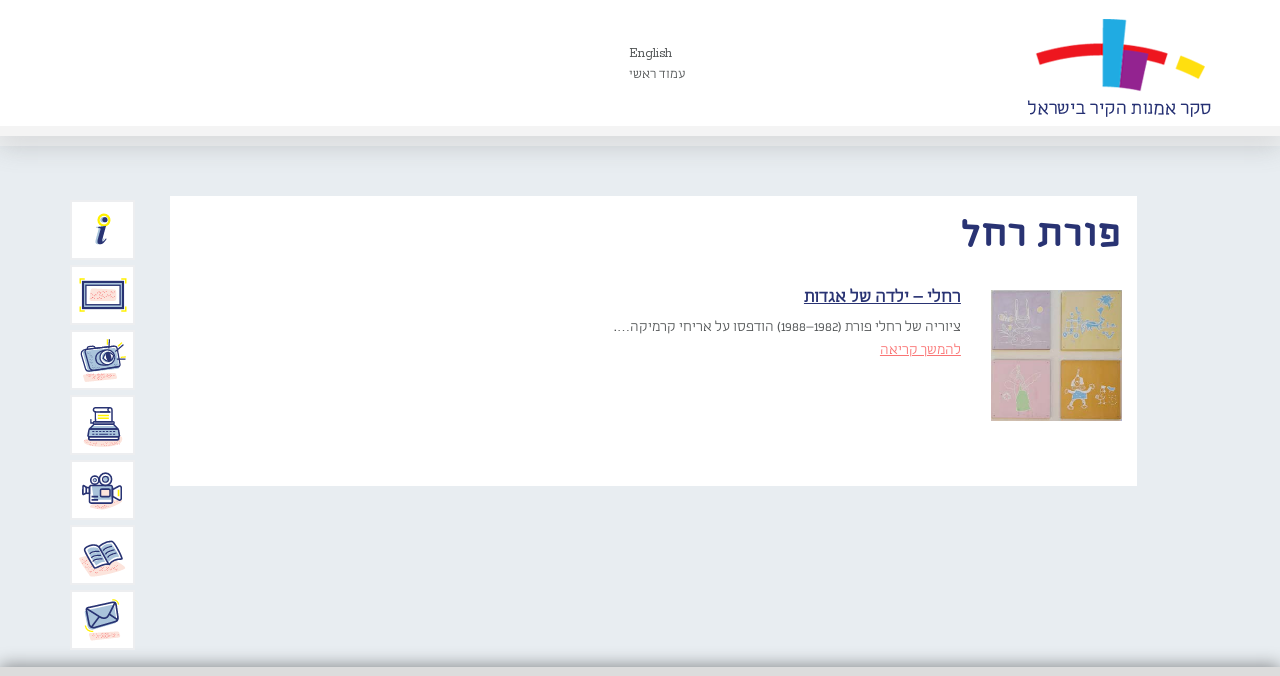

--- FILE ---
content_type: image/svg+xml
request_url: https://www.wallart.org.il/wp-content/themes/wallart-etyhadar/images/menu-icons/articles.svg
body_size: 2157
content:
<svg id="ae6c418a-3649-4212-a6d3-774b6b90bae4" data-name="Layer 1" xmlns="http://www.w3.org/2000/svg" viewBox="0 0 66 56"><path d="M46.93,34.3s12.73,6.28,13.31,9.47S18.62,57.09,16.87,53.41C15.05,49.57.84,32.56,4.65,31.19a61.49,61.49,0,0,1,9.26-2.25l8.76,14.83,18-4.38,6.24-5.09" style="fill:#fce4dc"/><path d="M43.48,14.47A13.87,13.87,0,0,0,30.4,19.8c-1.15,1.41,9.45,16.93,9.45,16.93s5.41-6.92,12.26-6.49C54.68,30.4,43.48,14.47,43.48,14.47Z" style="fill:#aac4db"/><path d="M26.86,19.63S17.77,16.44,14,21.8c-1,1.33,10.59,18.9,10.59,18.9s6.9-5.38,10.26-4.12C37.4,37.55,26.86,19.63,26.86,19.63Z" style="fill:#aac4db"/><rect x="30.17" y="43.34" width="1.02" height="0.19" transform="translate(-21.72 34.38) rotate(-44.96)" style="fill:#ec1c24"/><rect x="30.59" y="42.92" width="0.19" height="1.02" transform="translate(-21.72 34.41) rotate(-45)" style="fill:#ec1c24"/><polygon points="32.44 43.88 31.72 44.6 31.85 44.73 32.57 44.01 32.44 43.88" style="fill:#ec1c24"/><polygon points="31.72 44.01 32.44 44.73 32.57 44.6 31.85 43.88 31.72 44.01" style="fill:#ec1c24"/><rect x="33.1" y="43.34" width="1.02" height="0.19" transform="translate(-20.86 36.45) rotate(-44.96)" style="fill:#ec1c24"/><polygon points="33.18 43.14 33.9 43.86 34.04 43.72 33.32 43 33.18 43.14" style="fill:#ec1c24"/><polygon points="37.23 43.01 36.51 43.72 36.65 43.86 37.36 43.14 37.23 43.01" style="fill:#ec1c24"/><polygon points="36.51 43.14 37.23 43.86 37.36 43.72 36.65 43 36.51 43.14" style="fill:#ec1c24"/><polygon points="38.69 43.88 37.98 44.6 38.11 44.73 38.83 44.01 38.69 43.88" style="fill:#ec1c24"/><rect x="38.31" y="43.8" width="0.19" height="1.02" transform="translate(-20.08 40.13) rotate(-45)" style="fill:#ec1c24"/><rect x="39.36" y="43.34" width="1.02" height="0.19" transform="translate(-19.03 40.87) rotate(-44.96)" style="fill:#ec1c24"/><rect x="39.77" y="42.92" width="0.19" height="1.02" transform="translate(-19.03 40.91) rotate(-45)" style="fill:#ec1c24"/><rect x="35.38" y="46.39" width="0.19" height="1.02" transform="translate(-22.77 38.77) rotate(-44.96)" style="fill:#ec1c24"/><rect x="34.96" y="46.8" width="1.02" height="0.19" transform="translate(-22.78 38.84) rotate(-45.02)" style="fill:#ec1c24"/><polygon points="37.23 46.45 36.51 45.73 36.65 45.6 37.36 46.31 37.23 46.45" style="fill:#ec1c24"/><polygon points="36.51 46.31 37.23 45.6 37.36 45.73 36.65 46.45 36.51 46.31" style="fill:#ec1c24"/><polygon points="38.69 47.32 37.98 46.6 38.11 46.47 38.83 47.19 38.69 47.32" style="fill:#ec1c24"/><rect x="37.89" y="46.8" width="1.02" height="0.19" transform="translate(-21.91 40.87) rotate(-44.98)" style="fill:#ec1c24"/><rect x="29.12" y="46.43" width="0.19" height="1.02" transform="translate(-24.62 34.37) rotate(-44.96)" style="fill:#ec1c24"/><rect x="28.71" y="46.84" width="1.02" height="0.19" transform="translate(-24.63 34.41) rotate(-45)" style="fill:#ec1c24"/><polygon points="30.97 46.49 30.25 45.77 30.39 45.63 31.11 46.35 30.97 46.49" style="fill:#ec1c24"/><rect x="30.17" y="45.97" width="1.02" height="0.19" transform="translate(-23.58 35.19) rotate(-45)" style="fill:#ec1c24"/><polygon points="32.44 47.36 31.72 46.64 31.85 46.51 32.57 47.23 32.44 47.36" style="fill:#ec1c24"/><polygon points="31.72 47.23 32.44 46.51 32.57 46.64 31.85 47.36 31.72 47.23" style="fill:#ec1c24"/><polygon points="40.58 44.73 39.86 45.45 40 45.59 40.71 44.87 40.58 44.73" style="fill:#ec1c24"/><polygon points="39.86 44.87 40.58 45.59 40.72 45.45 40 44.73 39.86 44.87" style="fill:#ec1c24"/><polygon points="42.05 45.61 41.33 46.33 41.46 46.46 42.18 45.74 42.05 45.61" style="fill:#ec1c24"/><rect x="41.66" y="45.53" width="0.19" height="1.02" transform="translate(-20.33 43.08) rotate(-45.06)" style="fill:#ec1c24"/><polygon points="43.51 44.73 42.79 45.45 42.93 45.59 43.64 44.87 43.51 44.73" style="fill:#ec1c24"/><rect x="43.12" y="44.65" width="0.19" height="1.02" transform="translate(-19.27 43.72) rotate(-44.94)" style="fill:#ec1c24"/><rect x="47.3" y="40.68" width="1.02" height="0.19" transform="translate(-14.83 45.75) rotate(-45)" style="fill:#ec1c24"/><polygon points="47.38 40.48 48.1 41.2 48.24 41.07 47.52 40.35 47.38 40.48" style="fill:#ec1c24"/><rect x="48.77" y="41.56" width="1.02" height="0.19" transform="translate(-15.02 47.04) rotate(-45)" style="fill:#ec1c24"/><rect x="49.18" y="41.14" width="0.19" height="1.02" transform="translate(-15.02 47.02) rotate(-44.98)" style="fill:#ec1c24"/><polygon points="51.03 40.35 50.32 41.07 50.45 41.2 51.17 40.48 51.03 40.35" style="fill:#ec1c24"/><polygon points="50.31 40.48 51.03 41.2 51.17 41.07 50.45 40.35 50.31 40.48" style="fill:#ec1c24"/><polygon points="48.1 44.77 47.38 45.49 47.52 45.62 48.24 44.9 48.1 44.77" style="fill:#ec1c24"/><polygon points="47.38 44.9 48.1 45.62 48.24 45.49 47.52 44.77 47.38 44.9" style="fill:#ec1c24"/><rect x="48.77" y="45.98" width="1.01" height="0.19" transform="translate(-18.15 48.31) rotate(-44.98)" style="fill:#ec1c24"/><rect x="49.18" y="45.56" width="0.19" height="1.02" transform="translate(-18.14 48.34) rotate(-45)" style="fill:#ec1c24"/><polygon points="51.03 44.77 50.32 45.49 50.45 45.62 51.17 44.9 51.03 44.77" style="fill:#ec1c24"/><polygon points="50.31 44.9 51.03 45.62 51.17 45.49 50.45 44.77 50.31 44.9" style="fill:#ec1c24"/><rect x="43.75" y="43.34" width="1.02" height="0.19" transform="translate(-17.75 43.93) rotate(-44.92)" style="fill:#ec1c24"/><rect x="44.16" y="42.92" width="0.19" height="1.02" transform="translate(-17.75 44.06) rotate(-45.04)" style="fill:#ec1c24"/><polygon points="46.02 43.88 45.3 44.6 45.43 44.73 46.15 44.01 46.02 43.88" style="fill:#ec1c24"/><rect x="45.63" y="43.8" width="0.19" height="1.02" transform="translate(-17.94 45.26) rotate(-44.96)" style="fill:#ec1c24"/><rect x="46.68" y="43.34" width="1.02" height="0.19" transform="translate(-16.89 46.04) rotate(-44.96)" style="fill:#ec1c24"/><rect x="47.09" y="42.92" width="0.19" height="1.02" transform="translate(-16.89 46.08) rotate(-45)" style="fill:#ec1c24"/><rect x="7.79" y="33.39" width="1.02" height="0.19" transform="translate(-21.24 15.66) rotate(-44.97)" style="fill:#ec1c24"/><rect x="8.2" y="32.97" width="0.19" height="1.02" transform="translate(-21.24 15.67) rotate(-45)" style="fill:#ec1c24"/><polygon points="10.05 34.41 9.34 35.13 9.47 35.26 10.19 34.54 10.05 34.41" style="fill:#ec1c24"/><rect x="9.67" y="34.33" width="0.19" height="1.02" transform="translate(-21.77 17.1) rotate(-45)" style="fill:#ec1c24"/><polygon points="11.52 35.28 10.8 36 10.93 36.13 11.65 35.42 11.52 35.28" style="fill:#ec1c24"/><polygon points="10.8 35.42 11.52 36.13 11.65 36 10.93 35.28 10.8 35.42" style="fill:#ec1c24"/><rect x="12.18" y="34.74" width="1.02" height="0.19" transform="translate(-20.9 19.14) rotate(-44.93)" style="fill:#ec1c24"/><polygon points="12.26 34.54 12.98 35.26 13.12 35.13 12.4 34.41 12.26 34.54" style="fill:#ec1c24"/><polygon points="12.25 42.98 11.53 42.27 11.67 42.13 12.38 42.85 12.25 42.98" style="fill:#ec1c24"/><polygon points="11.53 42.85 12.25 42.13 12.39 42.27 11.67 42.98 11.53 42.85" style="fill:#ec1c24"/><rect x="13.33" y="42.93" width="0.19" height="1.02" transform="translate(-26.77 22.2) rotate(-44.98)" style="fill:#ec1c24"/><polygon points="13 43.73 13.72 43.01 13.85 43.14 13.13 43.86 13 43.73" style="fill:#ec1c24"/><rect x="15.16" y="41.96" width="1.02" height="0.19" transform="translate(-25.13 23.37) rotate(-44.96)" style="fill:#ec1c24"/><rect x="15.58" y="41.55" width="0.19" height="1.02" transform="translate(-25.14 23.38) rotate(-44.98)" style="fill:#ec1c24"/><polygon points="17.43 42.5 16.71 43.22 16.84 43.36 17.56 42.64 17.43 42.5" style="fill:#ec1c24"/><polygon points="16.71 42.64 17.43 43.36 17.56 43.22 16.84 42.5 16.71 42.64" style="fill:#ec1c24"/><polygon points="18.89 41.63 18.18 42.35 18.31 42.48 19.03 41.76 18.89 41.63" style="fill:#ec1c24"/><rect x="18.51" y="41.55" width="0.19" height="1.02" transform="translate(-24.28 25.45) rotate(-44.98)" style="fill:#ec1c24"/><rect x="13.7" y="39.53" width="1.02" height="0.19" transform="translate(-23.83 21.59) rotate(-44.91)" style="fill:#ec1c24"/><polygon points="13.78 39.33 14.5 40.05 14.64 39.91 13.92 39.19 13.78 39.33" style="fill:#ec1c24"/><rect x="14.74" y="45.05" width="1.02" height="0.19" transform="translate(-27.45 23.99) rotate(-44.98)" style="fill:#ec1c24"/><rect x="15.15" y="44.64" width="0.19" height="1.02" transform="translate(-27.46 24.01) rotate(-45)" style="fill:#ec1c24"/><polygon points="8.59 38.76 7.87 38.05 8 37.91 8.72 38.63 8.59 38.76" style="fill:#ec1c24"/><rect x="7.79" y="38.24" width="1.02" height="0.19" transform="translate(-24.69 17.11) rotate(-45.02)" style="fill:#ec1c24"/><polygon points="10.05 37.89 9.34 37.17 9.47 37.04 10.19 37.76 10.05 37.89" style="fill:#ec1c24"/><polygon points="9.33 37.76 10.05 37.04 10.19 37.17 9.47 37.89 9.33 37.76" style="fill:#ec1c24"/><rect x="11.13" y="37.83" width="0.19" height="1.02" transform="translate(-23.82 19.16) rotate(-45)" style="fill:#ec1c24"/><rect x="10.72" y="38.24" width="1.02" height="0.19" transform="translate(-23.83 19.18) rotate(-45.02)" style="fill:#ec1c24"/><polygon points="16.39 47.31 15.67 48.03 15.8 48.16 16.52 47.45 16.39 47.31" style="fill:#ec1c24"/><polygon points="15.67 47.45 16.39 48.16 16.52 48.03 15.8 47.31 15.67 47.45" style="fill:#ec1c24"/><rect x="17.05" y="48.52" width="1.02" height="0.19" transform="translate(-29.23 26.66) rotate(-45)" style="fill:#ec1c24"/><polygon points="17.13 48.32 17.85 49.04 17.99 48.91 17.27 48.19 17.13 48.32" style="fill:#ec1c24"/><rect x="18.52" y="47.64" width="1.02" height="0.19" transform="translate(-28.16 27.39) rotate(-44.94)" style="fill:#ec1c24"/><rect x="18.93" y="47.23" width="0.19" height="1.02" transform="translate(-28.2 27.47) rotate(-45.04)" style="fill:#ec1c24"/><polygon points="23.91 48.71 23.19 49.43 23.33 49.56 24.04 48.84 23.91 48.71" style="fill:#ec1c24"/><rect x="23.52" y="48.63" width="0.19" height="1.02" transform="translate(-27.82 31.08) rotate(-44.98)" style="fill:#ec1c24"/><rect x="24.57" y="49.92" width="1.02" height="0.19" transform="translate(-28.01 32.35) rotate(-44.96)" style="fill:#ec1c24"/><rect x="24.99" y="49.5" width="0.19" height="1.02" transform="translate(-28.02 32.38) rotate(-45)" style="fill:#ec1c24"/><rect x="26.04" y="49.04" width="1.02" height="0.19" transform="translate(-26.99 33.22) rotate(-45.06)" style="fill:#ec1c24"/><polygon points="26.12 48.84 26.84 49.56 26.97 49.43 26.25 48.71 26.12 48.84" style="fill:#ec1c24"/><rect x="19.13" y="45.91" width="1.02" height="0.19" transform="translate(-26.76 27.33) rotate(-44.96)" style="fill:#ec1c24"/><polygon points="19.21 45.71 19.93 46.43 20.07 46.29 19.35 45.57 19.21 45.71" style="fill:#ec1c24"/><polygon points="21.4 46.45 20.68 47.17 20.81 47.3 21.53 46.58 21.4 46.45" style="fill:#ec1c24"/><polygon points="20.68 46.58 21.4 47.3 21.53 47.17 20.81 46.45 20.68 46.58" style="fill:#ec1c24"/><rect x="22.06" y="45.91" width="1.02" height="0.19" transform="translate(-25.9 29.4) rotate(-44.96)" style="fill:#ec1c24"/><rect x="22.48" y="45.49" width="0.19" height="1.02" transform="translate(-25.92 29.45) rotate(-45.02)" style="fill:#ec1c24"/><path d="M28,18.05s7.36-7.35,16-6.51c3,.3,13.89,21.37,11.86,21.37-3.48,0-10.34-.21-15.16,6.48-6.77-2.23-16.87,5.8-18,4.38-2.49-3.07-12.22-19.94-12.22-22C10.45,18.5,21.65,12.58,28,18.05Z" style="fill:none;stroke:#283373;stroke-miterlimit:10;stroke-width:1.9799834804296497px"/><path d="M44.13,17.34c-.21,0-9.68,1.76-10.89,5.53" style="fill:#fff;stroke:#283373;stroke-miterlimit:10;stroke-width:1.523061718001366px"/><path d="M46.93,21.79c-.21,0-9.68,1.76-10.88,5.53" style="fill:#fff;stroke:#283373;stroke-miterlimit:10;stroke-width:1.523061718001366px"/><path d="M49.57,25.65c-.21,0-9.68,1.77-10.88,5.54" style="fill:#fff;stroke:#283373;stroke-miterlimit:10;stroke-width:1.523061718001366px"/><path d="M28.67,23.5c-.21,0-9.83-.3-11.8,3.14" style="fill:#fff;stroke:#283373;stroke-miterlimit:10;stroke-width:1.523061718001366px"/><path d="M30.48,28.43c-.21,0-9.83-.29-11.8,3.15" style="fill:#fff;stroke:#283373;stroke-miterlimit:10;stroke-width:1.523061718001366px"/><path d="M32.25,32.76c-.2,0-9.82-.29-11.79,3.15" style="fill:#fff;stroke:#283373;stroke-miterlimit:10;stroke-width:1.523061718001366px"/><line x1="39.85" y1="38.96" x2="28" y2="18.05" style="fill:none;stroke:#283373;stroke-miterlimit:10;stroke-width:1.9799834804296497px"/></svg>